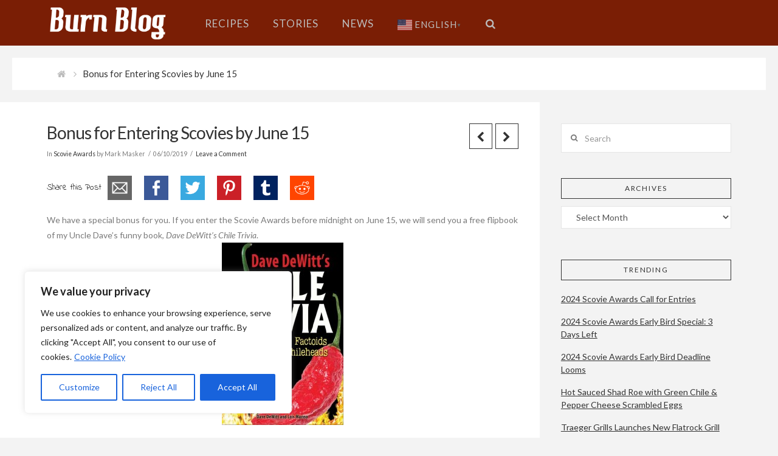

--- FILE ---
content_type: text/html; charset=utf-8
request_url: https://www.google.com/recaptcha/api2/anchor?ar=1&k=6Ldj7wkTAAAAAKYFZDRsUGT9_o9ec6v78Ab3Kjhz&co=aHR0cHM6Ly93d3cuYnVybi1ibG9nLmNvbTo0NDM.&hl=en&v=PoyoqOPhxBO7pBk68S4YbpHZ&theme=standard&size=normal&anchor-ms=20000&execute-ms=30000&cb=yxpj1d7lqbej
body_size: 49143
content:
<!DOCTYPE HTML><html dir="ltr" lang="en"><head><meta http-equiv="Content-Type" content="text/html; charset=UTF-8">
<meta http-equiv="X-UA-Compatible" content="IE=edge">
<title>reCAPTCHA</title>
<style type="text/css">
/* cyrillic-ext */
@font-face {
  font-family: 'Roboto';
  font-style: normal;
  font-weight: 400;
  font-stretch: 100%;
  src: url(//fonts.gstatic.com/s/roboto/v48/KFO7CnqEu92Fr1ME7kSn66aGLdTylUAMa3GUBHMdazTgWw.woff2) format('woff2');
  unicode-range: U+0460-052F, U+1C80-1C8A, U+20B4, U+2DE0-2DFF, U+A640-A69F, U+FE2E-FE2F;
}
/* cyrillic */
@font-face {
  font-family: 'Roboto';
  font-style: normal;
  font-weight: 400;
  font-stretch: 100%;
  src: url(//fonts.gstatic.com/s/roboto/v48/KFO7CnqEu92Fr1ME7kSn66aGLdTylUAMa3iUBHMdazTgWw.woff2) format('woff2');
  unicode-range: U+0301, U+0400-045F, U+0490-0491, U+04B0-04B1, U+2116;
}
/* greek-ext */
@font-face {
  font-family: 'Roboto';
  font-style: normal;
  font-weight: 400;
  font-stretch: 100%;
  src: url(//fonts.gstatic.com/s/roboto/v48/KFO7CnqEu92Fr1ME7kSn66aGLdTylUAMa3CUBHMdazTgWw.woff2) format('woff2');
  unicode-range: U+1F00-1FFF;
}
/* greek */
@font-face {
  font-family: 'Roboto';
  font-style: normal;
  font-weight: 400;
  font-stretch: 100%;
  src: url(//fonts.gstatic.com/s/roboto/v48/KFO7CnqEu92Fr1ME7kSn66aGLdTylUAMa3-UBHMdazTgWw.woff2) format('woff2');
  unicode-range: U+0370-0377, U+037A-037F, U+0384-038A, U+038C, U+038E-03A1, U+03A3-03FF;
}
/* math */
@font-face {
  font-family: 'Roboto';
  font-style: normal;
  font-weight: 400;
  font-stretch: 100%;
  src: url(//fonts.gstatic.com/s/roboto/v48/KFO7CnqEu92Fr1ME7kSn66aGLdTylUAMawCUBHMdazTgWw.woff2) format('woff2');
  unicode-range: U+0302-0303, U+0305, U+0307-0308, U+0310, U+0312, U+0315, U+031A, U+0326-0327, U+032C, U+032F-0330, U+0332-0333, U+0338, U+033A, U+0346, U+034D, U+0391-03A1, U+03A3-03A9, U+03B1-03C9, U+03D1, U+03D5-03D6, U+03F0-03F1, U+03F4-03F5, U+2016-2017, U+2034-2038, U+203C, U+2040, U+2043, U+2047, U+2050, U+2057, U+205F, U+2070-2071, U+2074-208E, U+2090-209C, U+20D0-20DC, U+20E1, U+20E5-20EF, U+2100-2112, U+2114-2115, U+2117-2121, U+2123-214F, U+2190, U+2192, U+2194-21AE, U+21B0-21E5, U+21F1-21F2, U+21F4-2211, U+2213-2214, U+2216-22FF, U+2308-230B, U+2310, U+2319, U+231C-2321, U+2336-237A, U+237C, U+2395, U+239B-23B7, U+23D0, U+23DC-23E1, U+2474-2475, U+25AF, U+25B3, U+25B7, U+25BD, U+25C1, U+25CA, U+25CC, U+25FB, U+266D-266F, U+27C0-27FF, U+2900-2AFF, U+2B0E-2B11, U+2B30-2B4C, U+2BFE, U+3030, U+FF5B, U+FF5D, U+1D400-1D7FF, U+1EE00-1EEFF;
}
/* symbols */
@font-face {
  font-family: 'Roboto';
  font-style: normal;
  font-weight: 400;
  font-stretch: 100%;
  src: url(//fonts.gstatic.com/s/roboto/v48/KFO7CnqEu92Fr1ME7kSn66aGLdTylUAMaxKUBHMdazTgWw.woff2) format('woff2');
  unicode-range: U+0001-000C, U+000E-001F, U+007F-009F, U+20DD-20E0, U+20E2-20E4, U+2150-218F, U+2190, U+2192, U+2194-2199, U+21AF, U+21E6-21F0, U+21F3, U+2218-2219, U+2299, U+22C4-22C6, U+2300-243F, U+2440-244A, U+2460-24FF, U+25A0-27BF, U+2800-28FF, U+2921-2922, U+2981, U+29BF, U+29EB, U+2B00-2BFF, U+4DC0-4DFF, U+FFF9-FFFB, U+10140-1018E, U+10190-1019C, U+101A0, U+101D0-101FD, U+102E0-102FB, U+10E60-10E7E, U+1D2C0-1D2D3, U+1D2E0-1D37F, U+1F000-1F0FF, U+1F100-1F1AD, U+1F1E6-1F1FF, U+1F30D-1F30F, U+1F315, U+1F31C, U+1F31E, U+1F320-1F32C, U+1F336, U+1F378, U+1F37D, U+1F382, U+1F393-1F39F, U+1F3A7-1F3A8, U+1F3AC-1F3AF, U+1F3C2, U+1F3C4-1F3C6, U+1F3CA-1F3CE, U+1F3D4-1F3E0, U+1F3ED, U+1F3F1-1F3F3, U+1F3F5-1F3F7, U+1F408, U+1F415, U+1F41F, U+1F426, U+1F43F, U+1F441-1F442, U+1F444, U+1F446-1F449, U+1F44C-1F44E, U+1F453, U+1F46A, U+1F47D, U+1F4A3, U+1F4B0, U+1F4B3, U+1F4B9, U+1F4BB, U+1F4BF, U+1F4C8-1F4CB, U+1F4D6, U+1F4DA, U+1F4DF, U+1F4E3-1F4E6, U+1F4EA-1F4ED, U+1F4F7, U+1F4F9-1F4FB, U+1F4FD-1F4FE, U+1F503, U+1F507-1F50B, U+1F50D, U+1F512-1F513, U+1F53E-1F54A, U+1F54F-1F5FA, U+1F610, U+1F650-1F67F, U+1F687, U+1F68D, U+1F691, U+1F694, U+1F698, U+1F6AD, U+1F6B2, U+1F6B9-1F6BA, U+1F6BC, U+1F6C6-1F6CF, U+1F6D3-1F6D7, U+1F6E0-1F6EA, U+1F6F0-1F6F3, U+1F6F7-1F6FC, U+1F700-1F7FF, U+1F800-1F80B, U+1F810-1F847, U+1F850-1F859, U+1F860-1F887, U+1F890-1F8AD, U+1F8B0-1F8BB, U+1F8C0-1F8C1, U+1F900-1F90B, U+1F93B, U+1F946, U+1F984, U+1F996, U+1F9E9, U+1FA00-1FA6F, U+1FA70-1FA7C, U+1FA80-1FA89, U+1FA8F-1FAC6, U+1FACE-1FADC, U+1FADF-1FAE9, U+1FAF0-1FAF8, U+1FB00-1FBFF;
}
/* vietnamese */
@font-face {
  font-family: 'Roboto';
  font-style: normal;
  font-weight: 400;
  font-stretch: 100%;
  src: url(//fonts.gstatic.com/s/roboto/v48/KFO7CnqEu92Fr1ME7kSn66aGLdTylUAMa3OUBHMdazTgWw.woff2) format('woff2');
  unicode-range: U+0102-0103, U+0110-0111, U+0128-0129, U+0168-0169, U+01A0-01A1, U+01AF-01B0, U+0300-0301, U+0303-0304, U+0308-0309, U+0323, U+0329, U+1EA0-1EF9, U+20AB;
}
/* latin-ext */
@font-face {
  font-family: 'Roboto';
  font-style: normal;
  font-weight: 400;
  font-stretch: 100%;
  src: url(//fonts.gstatic.com/s/roboto/v48/KFO7CnqEu92Fr1ME7kSn66aGLdTylUAMa3KUBHMdazTgWw.woff2) format('woff2');
  unicode-range: U+0100-02BA, U+02BD-02C5, U+02C7-02CC, U+02CE-02D7, U+02DD-02FF, U+0304, U+0308, U+0329, U+1D00-1DBF, U+1E00-1E9F, U+1EF2-1EFF, U+2020, U+20A0-20AB, U+20AD-20C0, U+2113, U+2C60-2C7F, U+A720-A7FF;
}
/* latin */
@font-face {
  font-family: 'Roboto';
  font-style: normal;
  font-weight: 400;
  font-stretch: 100%;
  src: url(//fonts.gstatic.com/s/roboto/v48/KFO7CnqEu92Fr1ME7kSn66aGLdTylUAMa3yUBHMdazQ.woff2) format('woff2');
  unicode-range: U+0000-00FF, U+0131, U+0152-0153, U+02BB-02BC, U+02C6, U+02DA, U+02DC, U+0304, U+0308, U+0329, U+2000-206F, U+20AC, U+2122, U+2191, U+2193, U+2212, U+2215, U+FEFF, U+FFFD;
}
/* cyrillic-ext */
@font-face {
  font-family: 'Roboto';
  font-style: normal;
  font-weight: 500;
  font-stretch: 100%;
  src: url(//fonts.gstatic.com/s/roboto/v48/KFO7CnqEu92Fr1ME7kSn66aGLdTylUAMa3GUBHMdazTgWw.woff2) format('woff2');
  unicode-range: U+0460-052F, U+1C80-1C8A, U+20B4, U+2DE0-2DFF, U+A640-A69F, U+FE2E-FE2F;
}
/* cyrillic */
@font-face {
  font-family: 'Roboto';
  font-style: normal;
  font-weight: 500;
  font-stretch: 100%;
  src: url(//fonts.gstatic.com/s/roboto/v48/KFO7CnqEu92Fr1ME7kSn66aGLdTylUAMa3iUBHMdazTgWw.woff2) format('woff2');
  unicode-range: U+0301, U+0400-045F, U+0490-0491, U+04B0-04B1, U+2116;
}
/* greek-ext */
@font-face {
  font-family: 'Roboto';
  font-style: normal;
  font-weight: 500;
  font-stretch: 100%;
  src: url(//fonts.gstatic.com/s/roboto/v48/KFO7CnqEu92Fr1ME7kSn66aGLdTylUAMa3CUBHMdazTgWw.woff2) format('woff2');
  unicode-range: U+1F00-1FFF;
}
/* greek */
@font-face {
  font-family: 'Roboto';
  font-style: normal;
  font-weight: 500;
  font-stretch: 100%;
  src: url(//fonts.gstatic.com/s/roboto/v48/KFO7CnqEu92Fr1ME7kSn66aGLdTylUAMa3-UBHMdazTgWw.woff2) format('woff2');
  unicode-range: U+0370-0377, U+037A-037F, U+0384-038A, U+038C, U+038E-03A1, U+03A3-03FF;
}
/* math */
@font-face {
  font-family: 'Roboto';
  font-style: normal;
  font-weight: 500;
  font-stretch: 100%;
  src: url(//fonts.gstatic.com/s/roboto/v48/KFO7CnqEu92Fr1ME7kSn66aGLdTylUAMawCUBHMdazTgWw.woff2) format('woff2');
  unicode-range: U+0302-0303, U+0305, U+0307-0308, U+0310, U+0312, U+0315, U+031A, U+0326-0327, U+032C, U+032F-0330, U+0332-0333, U+0338, U+033A, U+0346, U+034D, U+0391-03A1, U+03A3-03A9, U+03B1-03C9, U+03D1, U+03D5-03D6, U+03F0-03F1, U+03F4-03F5, U+2016-2017, U+2034-2038, U+203C, U+2040, U+2043, U+2047, U+2050, U+2057, U+205F, U+2070-2071, U+2074-208E, U+2090-209C, U+20D0-20DC, U+20E1, U+20E5-20EF, U+2100-2112, U+2114-2115, U+2117-2121, U+2123-214F, U+2190, U+2192, U+2194-21AE, U+21B0-21E5, U+21F1-21F2, U+21F4-2211, U+2213-2214, U+2216-22FF, U+2308-230B, U+2310, U+2319, U+231C-2321, U+2336-237A, U+237C, U+2395, U+239B-23B7, U+23D0, U+23DC-23E1, U+2474-2475, U+25AF, U+25B3, U+25B7, U+25BD, U+25C1, U+25CA, U+25CC, U+25FB, U+266D-266F, U+27C0-27FF, U+2900-2AFF, U+2B0E-2B11, U+2B30-2B4C, U+2BFE, U+3030, U+FF5B, U+FF5D, U+1D400-1D7FF, U+1EE00-1EEFF;
}
/* symbols */
@font-face {
  font-family: 'Roboto';
  font-style: normal;
  font-weight: 500;
  font-stretch: 100%;
  src: url(//fonts.gstatic.com/s/roboto/v48/KFO7CnqEu92Fr1ME7kSn66aGLdTylUAMaxKUBHMdazTgWw.woff2) format('woff2');
  unicode-range: U+0001-000C, U+000E-001F, U+007F-009F, U+20DD-20E0, U+20E2-20E4, U+2150-218F, U+2190, U+2192, U+2194-2199, U+21AF, U+21E6-21F0, U+21F3, U+2218-2219, U+2299, U+22C4-22C6, U+2300-243F, U+2440-244A, U+2460-24FF, U+25A0-27BF, U+2800-28FF, U+2921-2922, U+2981, U+29BF, U+29EB, U+2B00-2BFF, U+4DC0-4DFF, U+FFF9-FFFB, U+10140-1018E, U+10190-1019C, U+101A0, U+101D0-101FD, U+102E0-102FB, U+10E60-10E7E, U+1D2C0-1D2D3, U+1D2E0-1D37F, U+1F000-1F0FF, U+1F100-1F1AD, U+1F1E6-1F1FF, U+1F30D-1F30F, U+1F315, U+1F31C, U+1F31E, U+1F320-1F32C, U+1F336, U+1F378, U+1F37D, U+1F382, U+1F393-1F39F, U+1F3A7-1F3A8, U+1F3AC-1F3AF, U+1F3C2, U+1F3C4-1F3C6, U+1F3CA-1F3CE, U+1F3D4-1F3E0, U+1F3ED, U+1F3F1-1F3F3, U+1F3F5-1F3F7, U+1F408, U+1F415, U+1F41F, U+1F426, U+1F43F, U+1F441-1F442, U+1F444, U+1F446-1F449, U+1F44C-1F44E, U+1F453, U+1F46A, U+1F47D, U+1F4A3, U+1F4B0, U+1F4B3, U+1F4B9, U+1F4BB, U+1F4BF, U+1F4C8-1F4CB, U+1F4D6, U+1F4DA, U+1F4DF, U+1F4E3-1F4E6, U+1F4EA-1F4ED, U+1F4F7, U+1F4F9-1F4FB, U+1F4FD-1F4FE, U+1F503, U+1F507-1F50B, U+1F50D, U+1F512-1F513, U+1F53E-1F54A, U+1F54F-1F5FA, U+1F610, U+1F650-1F67F, U+1F687, U+1F68D, U+1F691, U+1F694, U+1F698, U+1F6AD, U+1F6B2, U+1F6B9-1F6BA, U+1F6BC, U+1F6C6-1F6CF, U+1F6D3-1F6D7, U+1F6E0-1F6EA, U+1F6F0-1F6F3, U+1F6F7-1F6FC, U+1F700-1F7FF, U+1F800-1F80B, U+1F810-1F847, U+1F850-1F859, U+1F860-1F887, U+1F890-1F8AD, U+1F8B0-1F8BB, U+1F8C0-1F8C1, U+1F900-1F90B, U+1F93B, U+1F946, U+1F984, U+1F996, U+1F9E9, U+1FA00-1FA6F, U+1FA70-1FA7C, U+1FA80-1FA89, U+1FA8F-1FAC6, U+1FACE-1FADC, U+1FADF-1FAE9, U+1FAF0-1FAF8, U+1FB00-1FBFF;
}
/* vietnamese */
@font-face {
  font-family: 'Roboto';
  font-style: normal;
  font-weight: 500;
  font-stretch: 100%;
  src: url(//fonts.gstatic.com/s/roboto/v48/KFO7CnqEu92Fr1ME7kSn66aGLdTylUAMa3OUBHMdazTgWw.woff2) format('woff2');
  unicode-range: U+0102-0103, U+0110-0111, U+0128-0129, U+0168-0169, U+01A0-01A1, U+01AF-01B0, U+0300-0301, U+0303-0304, U+0308-0309, U+0323, U+0329, U+1EA0-1EF9, U+20AB;
}
/* latin-ext */
@font-face {
  font-family: 'Roboto';
  font-style: normal;
  font-weight: 500;
  font-stretch: 100%;
  src: url(//fonts.gstatic.com/s/roboto/v48/KFO7CnqEu92Fr1ME7kSn66aGLdTylUAMa3KUBHMdazTgWw.woff2) format('woff2');
  unicode-range: U+0100-02BA, U+02BD-02C5, U+02C7-02CC, U+02CE-02D7, U+02DD-02FF, U+0304, U+0308, U+0329, U+1D00-1DBF, U+1E00-1E9F, U+1EF2-1EFF, U+2020, U+20A0-20AB, U+20AD-20C0, U+2113, U+2C60-2C7F, U+A720-A7FF;
}
/* latin */
@font-face {
  font-family: 'Roboto';
  font-style: normal;
  font-weight: 500;
  font-stretch: 100%;
  src: url(//fonts.gstatic.com/s/roboto/v48/KFO7CnqEu92Fr1ME7kSn66aGLdTylUAMa3yUBHMdazQ.woff2) format('woff2');
  unicode-range: U+0000-00FF, U+0131, U+0152-0153, U+02BB-02BC, U+02C6, U+02DA, U+02DC, U+0304, U+0308, U+0329, U+2000-206F, U+20AC, U+2122, U+2191, U+2193, U+2212, U+2215, U+FEFF, U+FFFD;
}
/* cyrillic-ext */
@font-face {
  font-family: 'Roboto';
  font-style: normal;
  font-weight: 900;
  font-stretch: 100%;
  src: url(//fonts.gstatic.com/s/roboto/v48/KFO7CnqEu92Fr1ME7kSn66aGLdTylUAMa3GUBHMdazTgWw.woff2) format('woff2');
  unicode-range: U+0460-052F, U+1C80-1C8A, U+20B4, U+2DE0-2DFF, U+A640-A69F, U+FE2E-FE2F;
}
/* cyrillic */
@font-face {
  font-family: 'Roboto';
  font-style: normal;
  font-weight: 900;
  font-stretch: 100%;
  src: url(//fonts.gstatic.com/s/roboto/v48/KFO7CnqEu92Fr1ME7kSn66aGLdTylUAMa3iUBHMdazTgWw.woff2) format('woff2');
  unicode-range: U+0301, U+0400-045F, U+0490-0491, U+04B0-04B1, U+2116;
}
/* greek-ext */
@font-face {
  font-family: 'Roboto';
  font-style: normal;
  font-weight: 900;
  font-stretch: 100%;
  src: url(//fonts.gstatic.com/s/roboto/v48/KFO7CnqEu92Fr1ME7kSn66aGLdTylUAMa3CUBHMdazTgWw.woff2) format('woff2');
  unicode-range: U+1F00-1FFF;
}
/* greek */
@font-face {
  font-family: 'Roboto';
  font-style: normal;
  font-weight: 900;
  font-stretch: 100%;
  src: url(//fonts.gstatic.com/s/roboto/v48/KFO7CnqEu92Fr1ME7kSn66aGLdTylUAMa3-UBHMdazTgWw.woff2) format('woff2');
  unicode-range: U+0370-0377, U+037A-037F, U+0384-038A, U+038C, U+038E-03A1, U+03A3-03FF;
}
/* math */
@font-face {
  font-family: 'Roboto';
  font-style: normal;
  font-weight: 900;
  font-stretch: 100%;
  src: url(//fonts.gstatic.com/s/roboto/v48/KFO7CnqEu92Fr1ME7kSn66aGLdTylUAMawCUBHMdazTgWw.woff2) format('woff2');
  unicode-range: U+0302-0303, U+0305, U+0307-0308, U+0310, U+0312, U+0315, U+031A, U+0326-0327, U+032C, U+032F-0330, U+0332-0333, U+0338, U+033A, U+0346, U+034D, U+0391-03A1, U+03A3-03A9, U+03B1-03C9, U+03D1, U+03D5-03D6, U+03F0-03F1, U+03F4-03F5, U+2016-2017, U+2034-2038, U+203C, U+2040, U+2043, U+2047, U+2050, U+2057, U+205F, U+2070-2071, U+2074-208E, U+2090-209C, U+20D0-20DC, U+20E1, U+20E5-20EF, U+2100-2112, U+2114-2115, U+2117-2121, U+2123-214F, U+2190, U+2192, U+2194-21AE, U+21B0-21E5, U+21F1-21F2, U+21F4-2211, U+2213-2214, U+2216-22FF, U+2308-230B, U+2310, U+2319, U+231C-2321, U+2336-237A, U+237C, U+2395, U+239B-23B7, U+23D0, U+23DC-23E1, U+2474-2475, U+25AF, U+25B3, U+25B7, U+25BD, U+25C1, U+25CA, U+25CC, U+25FB, U+266D-266F, U+27C0-27FF, U+2900-2AFF, U+2B0E-2B11, U+2B30-2B4C, U+2BFE, U+3030, U+FF5B, U+FF5D, U+1D400-1D7FF, U+1EE00-1EEFF;
}
/* symbols */
@font-face {
  font-family: 'Roboto';
  font-style: normal;
  font-weight: 900;
  font-stretch: 100%;
  src: url(//fonts.gstatic.com/s/roboto/v48/KFO7CnqEu92Fr1ME7kSn66aGLdTylUAMaxKUBHMdazTgWw.woff2) format('woff2');
  unicode-range: U+0001-000C, U+000E-001F, U+007F-009F, U+20DD-20E0, U+20E2-20E4, U+2150-218F, U+2190, U+2192, U+2194-2199, U+21AF, U+21E6-21F0, U+21F3, U+2218-2219, U+2299, U+22C4-22C6, U+2300-243F, U+2440-244A, U+2460-24FF, U+25A0-27BF, U+2800-28FF, U+2921-2922, U+2981, U+29BF, U+29EB, U+2B00-2BFF, U+4DC0-4DFF, U+FFF9-FFFB, U+10140-1018E, U+10190-1019C, U+101A0, U+101D0-101FD, U+102E0-102FB, U+10E60-10E7E, U+1D2C0-1D2D3, U+1D2E0-1D37F, U+1F000-1F0FF, U+1F100-1F1AD, U+1F1E6-1F1FF, U+1F30D-1F30F, U+1F315, U+1F31C, U+1F31E, U+1F320-1F32C, U+1F336, U+1F378, U+1F37D, U+1F382, U+1F393-1F39F, U+1F3A7-1F3A8, U+1F3AC-1F3AF, U+1F3C2, U+1F3C4-1F3C6, U+1F3CA-1F3CE, U+1F3D4-1F3E0, U+1F3ED, U+1F3F1-1F3F3, U+1F3F5-1F3F7, U+1F408, U+1F415, U+1F41F, U+1F426, U+1F43F, U+1F441-1F442, U+1F444, U+1F446-1F449, U+1F44C-1F44E, U+1F453, U+1F46A, U+1F47D, U+1F4A3, U+1F4B0, U+1F4B3, U+1F4B9, U+1F4BB, U+1F4BF, U+1F4C8-1F4CB, U+1F4D6, U+1F4DA, U+1F4DF, U+1F4E3-1F4E6, U+1F4EA-1F4ED, U+1F4F7, U+1F4F9-1F4FB, U+1F4FD-1F4FE, U+1F503, U+1F507-1F50B, U+1F50D, U+1F512-1F513, U+1F53E-1F54A, U+1F54F-1F5FA, U+1F610, U+1F650-1F67F, U+1F687, U+1F68D, U+1F691, U+1F694, U+1F698, U+1F6AD, U+1F6B2, U+1F6B9-1F6BA, U+1F6BC, U+1F6C6-1F6CF, U+1F6D3-1F6D7, U+1F6E0-1F6EA, U+1F6F0-1F6F3, U+1F6F7-1F6FC, U+1F700-1F7FF, U+1F800-1F80B, U+1F810-1F847, U+1F850-1F859, U+1F860-1F887, U+1F890-1F8AD, U+1F8B0-1F8BB, U+1F8C0-1F8C1, U+1F900-1F90B, U+1F93B, U+1F946, U+1F984, U+1F996, U+1F9E9, U+1FA00-1FA6F, U+1FA70-1FA7C, U+1FA80-1FA89, U+1FA8F-1FAC6, U+1FACE-1FADC, U+1FADF-1FAE9, U+1FAF0-1FAF8, U+1FB00-1FBFF;
}
/* vietnamese */
@font-face {
  font-family: 'Roboto';
  font-style: normal;
  font-weight: 900;
  font-stretch: 100%;
  src: url(//fonts.gstatic.com/s/roboto/v48/KFO7CnqEu92Fr1ME7kSn66aGLdTylUAMa3OUBHMdazTgWw.woff2) format('woff2');
  unicode-range: U+0102-0103, U+0110-0111, U+0128-0129, U+0168-0169, U+01A0-01A1, U+01AF-01B0, U+0300-0301, U+0303-0304, U+0308-0309, U+0323, U+0329, U+1EA0-1EF9, U+20AB;
}
/* latin-ext */
@font-face {
  font-family: 'Roboto';
  font-style: normal;
  font-weight: 900;
  font-stretch: 100%;
  src: url(//fonts.gstatic.com/s/roboto/v48/KFO7CnqEu92Fr1ME7kSn66aGLdTylUAMa3KUBHMdazTgWw.woff2) format('woff2');
  unicode-range: U+0100-02BA, U+02BD-02C5, U+02C7-02CC, U+02CE-02D7, U+02DD-02FF, U+0304, U+0308, U+0329, U+1D00-1DBF, U+1E00-1E9F, U+1EF2-1EFF, U+2020, U+20A0-20AB, U+20AD-20C0, U+2113, U+2C60-2C7F, U+A720-A7FF;
}
/* latin */
@font-face {
  font-family: 'Roboto';
  font-style: normal;
  font-weight: 900;
  font-stretch: 100%;
  src: url(//fonts.gstatic.com/s/roboto/v48/KFO7CnqEu92Fr1ME7kSn66aGLdTylUAMa3yUBHMdazQ.woff2) format('woff2');
  unicode-range: U+0000-00FF, U+0131, U+0152-0153, U+02BB-02BC, U+02C6, U+02DA, U+02DC, U+0304, U+0308, U+0329, U+2000-206F, U+20AC, U+2122, U+2191, U+2193, U+2212, U+2215, U+FEFF, U+FFFD;
}

</style>
<link rel="stylesheet" type="text/css" href="https://www.gstatic.com/recaptcha/releases/PoyoqOPhxBO7pBk68S4YbpHZ/styles__ltr.css">
<script nonce="UNhbxowKLo9Ht7HM8VL_og" type="text/javascript">window['__recaptcha_api'] = 'https://www.google.com/recaptcha/api2/';</script>
<script type="text/javascript" src="https://www.gstatic.com/recaptcha/releases/PoyoqOPhxBO7pBk68S4YbpHZ/recaptcha__en.js" nonce="UNhbxowKLo9Ht7HM8VL_og">
      
    </script></head>
<body><div id="rc-anchor-alert" class="rc-anchor-alert"></div>
<input type="hidden" id="recaptcha-token" value="[base64]">
<script type="text/javascript" nonce="UNhbxowKLo9Ht7HM8VL_og">
      recaptcha.anchor.Main.init("[\x22ainput\x22,[\x22bgdata\x22,\x22\x22,\[base64]/[base64]/[base64]/[base64]/cjw8ejpyPj4+eil9Y2F0Y2gobCl7dGhyb3cgbDt9fSxIPWZ1bmN0aW9uKHcsdCx6KXtpZih3PT0xOTR8fHc9PTIwOCl0LnZbd10/dC52W3ddLmNvbmNhdCh6KTp0LnZbd109b2Yoeix0KTtlbHNle2lmKHQuYkImJnchPTMxNylyZXR1cm47dz09NjZ8fHc9PTEyMnx8dz09NDcwfHx3PT00NHx8dz09NDE2fHx3PT0zOTd8fHc9PTQyMXx8dz09Njh8fHc9PTcwfHx3PT0xODQ/[base64]/[base64]/[base64]/bmV3IGRbVl0oSlswXSk6cD09Mj9uZXcgZFtWXShKWzBdLEpbMV0pOnA9PTM/bmV3IGRbVl0oSlswXSxKWzFdLEpbMl0pOnA9PTQ/[base64]/[base64]/[base64]/[base64]\x22,\[base64]\\u003d\\u003d\x22,\x22w5DDgCoFRkAtwo/DoMOqA8OKNUVADMOPwobDgsKEw7dSw4zDp8K2AzPDkH14YyMEUMOQw6Z7woLDvlTDocKYF8ORW8O5WFh1wpZZeR5oQHFkwqc1w7LDssKwO8KKwrjDtF/ChsOTAMOOw5t9w58dw4AUWFx+QRXDoDlJRsK0wr9YeCzDhMOJbF9Iw4p/UcOGKMOqdyMfw4chIsO6w4jChsKSThHCk8OPM2Ijw4EgXT1QV8KawrLCtnFHLMOcw47CiMKFwqvDiTHClcOrw7zDoMONc8OkwpvDrsOJPsKAwqvDocOGw7QCScOkwogJw4rCqTJYwr4lw78MwoABbBXCvTV/w68eS8OBdsOPWcKLw7ZqLMK4QMKlw7vCncOZS8KOw6vCqR49WjnCpkjDhQbCgMKQwo9KwrcMwp8/HcKMwrxSw5ZCOVLChcOYwr3Cu8Ouwr3Dv8ObwqXDjGrCn8Klw694w7I6w7vDllLCow3CtDgAVcOSw5Rnw4zDvgjDrVPCpSMlJ1LDjkrDk2oXw50IS17CuMO/w5vDrMOxwrRHHMOuF8O6P8OTfcKtwpU2w6cZEcObw7cvwp/Dvk0SPsONf8O2B8KlLh3CsMK8CB/Cq8KnwqLCv0TCqk4EQ8OgwqrCizwSVyhvwqjCl8OSwp4ow4Mmwq3CkDYmw4/Dg8OWwrgSFEbDmMKwLXJJDXDDlcKPw5Ucw6BNCcKEa2bCnEILZ8K7w7LDs0llMHAww7bCmhx4wpUiworCpXbDlGhPJ8KObVjCnMKlwpcLfi/[base64]/[base64]/DgGZCb8OzwrBMHBbDk2Rnw57DvMOVwpkNwopUwqDDtcOUwr5EN3HCqBJrwrp0w5DCicOVaMK5w5/DssKoBy9Lw5woEMKgHhrDhmppf2PCtcK7WnPDi8Khw7LDgjFAwrLCmsORwqYWw6jCisOJw5fChcKTKsK6TEpYRMOUwrQVS0LChMO9wpnCgn3DuMOaw4PDssOQY2ZpSC/CjTvCnsKuMwTDoBXDoTDDmsO3w6lSwqJ6w4/Cg8K0wpfCq8KLUGTDmsKqw5V1LAwHwrUiZcO/[base64]/wo/[base64]/w4Qva8OOBxnCkcOLACjCqsKiwovDtmTCvsOUNE1FNsOsw7bDpC5OwpzDsMOudMK6w69mOMK8blLCosKowpjCmCnCh0cqwp8QPWBTwo3DuxRqw5tCw6fCj8KJw5LDnMOyOUk+wqJPwrByCMKJXmPCvw/CsCFIw5nCrMKiL8KMWlhgwoFpwo/CjjsZTB8qGgZ4wrLCusKkJsO+wq/ClcKvDgsLPBl/[base64]/wrrDhG9lU8Omw5jDvMOXwpJVw4rCr3dyKsOLT8KXwqpiw6LDnMO2woTChcKUw4vCmcKSMUnCugxcYcKxJnxRR8OrEMKGwo3DlcOrQCnCuFzDjCrCoD9xwr1Xw6EVC8OYwpbDhkQxEndIw6MEEg9Awo7Chm91w5ICw4NRwpp/[base64]/[base64]/CrT9IwrnDlcOKUQs+JsKoJ3nCgz7ChMKTXsOEF2rDkzLCtMOIZsOuw71nw5zDvcKqJm/DrMKtemUywpBUQhDDi3rDog/DpmfCuU97w496woxxwpduwrESw6TDiMKrS8KiCcOVwqXCn8K/w5d3IMKbTQTCk8KxwonCr8KNwoRPMDfDhAXCh8OpD34jw4nDrMOVCjPCjw/DoShYwpfClsO0TUtIaUduwp0/w4LDtyMcw5UFRcOQwrNlwowVw6TDqhRmwrdIwpXDqHFqJ8KlKcO/HDjDr2RFesOnwqZlwrzCqy4Bw4Few6UvfsKbwpJow5LCrcOYwrs0GhfCixPCisOgcU3CssOiQn7CkMKaw6Q/VEYYFwplw54LRMKqHFZdDCgvOcOddMKMw6cZZ3nDgXVFw6IPwo5Vwq3DkTLCt8KgBwNhC8K7CWtMOErDtFJsKMKhw6AtY8OvSErCiil3LxfCkcO0w4zDh8OMw5/[base64]/[base64]/Dq2zDglhswpHClcKSwoLDuRXDocK9ACPDisKcwqTCrMKoYQvCkHrDh1kGwrnDp8KZOsKHccKuw616wrjDpsODwq9Rw7/Ch8OFw5TClSHDtUt5EcO5wosye2vCpMKLw6HCv8OGwpTCo0bCqcOfw7jCvCTDpsK4w6fCmMK8w6lpLj9PDcOnwqwEwpghJsK1IDkwBMO0DTbCh8KSMMKPw4vCl3/CpwIlcG1iw6HDui0BY3jCgcKKHS/DmMOiw61UMC7Cvz3DuMKlw40+w7/[base64]/RGrDkBrDvcOONWPDrMK5Kgt4DsK5GgR/[base64]/Cul0iACUTPcO8Fi0ANsO4LsKmayzCmBXDjcKBBgtQwqIWw6x5wpbDgsOPEFg9R8Kqw4XCvizDtRnCqMOQwq/Ci2gIdAoswpdCwqTCh3zDq0bCtipKwqPCq1bDrAjCjBXDg8ONw7Yhw4d0CXHChsKLwogdw44LCsK2w7/Dq8Orw6vCiSRDwojCksK7IMOEwpTDjsOaw6pJw6bCmcK3w74bwqXCs8O/w7p8w5jChEw4woLCr8Kiw5RRw7cNw5cmI8OqdRbDoHvDk8KpwoozwpLDr8OPemjClsKbwr3CsmNnP8KEw7t/wpjCqsK9e8KTMifDnwbDpgfDnUMfFcKWVSjCnMKzwq10wp8ESMK9wqzCuxvDmcONBUPCuSYyJMK5LMKAGWPCgQbCvX3DiHpxfcKMw6PCtzxOIWVTUjtWeG9Ow6RsBUjDv1XDqMK7w5HCvGFaR1/DoAUACG/CicODw4o/bsKxWGlLwq1ULX1/wpXCicOcw77CgV4CwqgtATYIwr8lw4fCnmENwoMWAsO4wprDoMOCw7hnw7hJNMOdwpnDucK+CMOawoHDok/[base64]/[base64]/[base64]/dsKzw5cIA8KyIzVow5Iye8OxHDgWw7wzw4BywoVnQQQADBbDr8O+XCLCr04Jw43DjcOOw6nDm0zCr1TDmMK/wp4/[base64]/CgcOXN8OAwobCo8Kjw5HDvh7CqsKwPCTDlE3Dm0vDg2MsI8KgwpXCuxXCoHgeWA/DiRQ7w6fDisOXB3YTw5Fxwr8AwrbCpcO9w6obwqAOwo/DicOhDcOTRcOqO8Orw6fCuMKXwrwwR8OSRGBVw6XCi8KaOktyWnI6UWJZw5bCshcWJg0jTkLChiDDilPCtWgywpXDoDssw5fCjz/DgsOhw4AfUSECAcK6BULDpMOiwpACORTCgl5zw4nDpMKIBsO4PxzCgC83w4Mewq4CP8O5A8O6w5vCl8KPwrF/AGRwbEfDgDTDpibCr8OOw4o9UMKNwq3DnVYzNVXDvmDDtsOFw7fDuBVEw5vDh8OQY8O7Nmt8wrXCjWADwpNnT8OOwo/CsUnCocK0woV7Q8Ovw7XCnSzDvwDDvsKoNxJvwqwpFmIbTsOBwpx3LhrCusKRwoI8wpDChMK0Fh9ewrBbwr/CpMKLXhIHb8KvHxI4wohJw63DuHU4Q8KRw6QGfjN1XSofOE5Pw6Ajc8KCE8OWT3LCq8OGWi/DtlDCusOXfMKUESAudsK9wqoaf8OKdxvDosOYPMKnw4ZtwrN3Il/[base64]/Ck8O/L8KxCcOsHcOYWMOtIj54SC0Bb1PClcK/w5vDqFEJwptawrrCpcOEVMKiwqHClQcnwrxGfXXDpRnDpgFow6osNmPDjzAYw65BwqJ4WsKgXl0Lw6kteMKrFVh3wqtyw6/CkREMw650wqEyw4/Dg25aVR03PcKUb8OTF8O1fDYVRcOBwoTCj8ORw6A7PcKGNsK/w47DksORccKDwovDkn5zCsKWTHIHXcKywqhFZ3PDj8KhwqFTEGRkwod1RcOgwqB5fMKpwofDtXAtYEIfw40hw4w/OGc8fsOzI8KsID/CmMO9w4vCoBt3IsKJC0Qywq3CnMKRPcKvY8OawpRwwrHCvAQfwrQZT1TDu2cPw441O0bCsMOnTjhxO3rDl8KxERDDmWbCvgZARlFYw6XDhj7DsHxJw7DDujk0wqlGwpsXHsOiw7JpAwjDjcOaw6J0BQVuK8O/w4/CqTkpE2bDp1TCr8KdwrhXw4/CuBfDscOCSMO6wp/CncO7wqNsw4dbw6bDgcOHwqNTwppkwrPCiMOJM8O+a8KDdls1A8Omw5HCkMKUEMOtw4zDl3/CtsKRFznDssOCJQd6woNRdMOdbsOxDcKJPsKRw7rCqjkHwqVPw54/wpM5w4vCucKEwrfDuGTDkiHDiGFefMOOUcOYwos8w5fDhhLCpMORUcONw7UPSmpmw6gXwohhRsKuw4YvBC1sw4vCqF4ObsOdWVPCpD97wrYjKinDh8KOX8Ojw5PCpkIZw7/CkMKUUSzDjUFew6AFB8KfR8KFcghoDcKNw57DpMOwDilNWjo0wqHCgS3ChWLDvMOjUi4BL8K1BMOqwr5aMcOmw4PCuyzDsCHCgjfDg2BWwpp2QnV2w7jDtcKTQiTDjcOWw6/Ch0J7wr0Mw6nDqlLCgcKgVMOCwrXDo8Ocw7bCqVfDp8OvwodDEX7Dq8KhwqzCizQOw5IUAjfDuzdMV8OOw5XDl15Sw7t/HlHDvcKldGxhT18Iw4rDpcOtcGjDmAV4wp4bw73CrMOjQsK1C8KHw716w4NLEcKXwojCr8K4Yw7ClV/[base64]/DqsOlw4/CsFLDp3xHw49uw4QNJknDoMO3w43DnMO8DcObHS/DjsOJViNww7gRRTnDuw/[base64]/DkCFcw79Cw7rDlSB8wofCtMKnwqLDrygOSsOjw4InSlsLw619w616DsKrS8OVw7jDngcHQMK9LUrDlAIzw4NUQHvCmcKIw5clwo/[base64]/CgQjDq8OQI8OQNlwgw6rDtcOxXsOwwrEbCMK3e0bCjcOGw7rCq2nCpDZBwrzClsOQw7V7QHBrFcK6MBDCjDPCsXc6wpnDqsOHw5fDtwbDliJ5CgZVYMKowq9nOMOvw6V5wrYML8Knwr/ClMO0w7Ifw5bCmSJlCg3CtcOKw6lzdsKvw5XDtMKNw5bCmDQ9wqJOQQ0LU2kBw4xRw4pZw5wIZcKYK8Ojwr/Dk15tfcKWw4bDm8OhCAVUw4DCinHDrFbDqBjCh8KVPyZHPsOeZsOGw6pkw77CqFjCi8Oew7TCvsONw71XfXZmQMOTVAnCiMO6Iwh8w6Nfwo3DhMOZwrvCm8OGwpvCpxtQw4PCmcOkwrVywr/DqgZXwqHDgMKKw45ewrMrCMOTN8OMw6nDhGJSRAhXw4vDgcO/wrvCuknDtnXDuTHDslHCnw/[base64]/[base64]/w6QSMcOMCzLDqMKWbsKlw7vDvsKse2kWTMKRwrLDn2FYw5PCh2fCocOSPMOBUCPCmTnDpx3Ds8OpCiHCtSsxwp9uXE5/[base64]/wop/w5pvwoNjw6oWw7NwFcKvTMKcwqbDg8O3KsO2MS/Dg1QFcsOVw7LDlcKkw60xe8O+McOqwpDDisO7K2d3wrrCtkfDvsOCf8Oww5DDuknClAtaOsOrSDpCJcOfw75Uw58/wozCscObKylgwrfCoynDpsK2bzlmwqTDqg3CksKZwpbDrEfDlz5nUW3DmHpvLsK1wq/DkBvCrcK8QyDCsC5lHWZmDMK+bGvClsORwrBOw5sVwqJBWcKvwrvDosKzwq/Cr0HCl14gI8K0PMOhOFfCsMO4ZQ0SbMONfWJsFzPDlMO9wojDqzPDssKuw7Esw7QIwrsGwqY0VBLCosO7J8KGO8O+HcKGbMKMwpEGw7R3Xz1ST2k8w7jDjBrCkmdcwrrDscOLbCI3ZQnDu8KlQyB+PcKfFTzCpMKtOFkUwpJQw67Ch8OmQhDDmR/Dh8KZw67CqMOnOUfCgVXCsnrChMOdR2/DthsiPDzCgDUMw6XDjcOHe0LDjhInw7XCj8Krw7fCq8KZO15oRFQeD8K/w6BOIcOMQm9dw6UNw7zCpwrCj8O8w5sMa0hnwr4kw69ow6/DkzXCnMO0w7xiwqQhw6XDsl1fI1rDgCjCoVlCOBM9WsKJwrhBYsO/wpTCqsKDPcOWwqXChcO0NA1NLHTClsKow5ROOzrDhxg6Mj5bA8OqCX/DkMKsw5ZDHwdVMAfDhsKCU8K2R8KDw4PDi8OQPRfDgyrDkEYcw7HDp8KBTUHCvwA+S1zCjTYDw6ELO8OHPmLDkSnDv8KVTEE5D3/Ciw0Tw5oTSgAewo9aw64dS0fDi8ODwp/CrzI8MsKBFcKBaMOWCEgUF8OwbcKkwpp/[base64]/UgtsZ8KYwovDssOPfsO9ecOPN8KpQR0hRFw/w6HCosOoNmJlw5HDvUbDvMOrw57DtVjCn0IEw5l6wo45D8KBwpDDmyc1w5HCg2/[base64]/eCwEIDjCo8OjL8OywoxhK8K/wpTCuWrCj8K5CcKeGD/DqlQdwrfCkHzCsTwMMsOMwoHDqnTDpMO6J8OZR1A7AsOKw4g4WXHCnx7DsnJVAMKdG8O4wprCvQDCrMKYXCbDrCjCm1o7d8KYwpzChQjCmkjCkVTDjX/DvkvCnSFGLRHCgMKhJcOXwo3Ci8OjSwMGwqjDj8KbwqUxTzUuMsKNw4NIAsOXw45Gw57Ch8KmGUclwrrCgScYw6DDmldPw4knwqpFZ1HDt8KSw6PCq8KkDjfCpF7DosOPFcOrwqhdd1fDjl/[base64]/CtcKNwr4Aw7Nxw7VaGsOfFcKkw4PCk8OMw6MYAVbDrMOow77Cp3/[base64]/YMKwUhDDpcOwwodVZVY3w488w4dfXsO/[base64]/w7Ysw4kHwokzw7MXwokLw6XDoEzCnlt9PMOoHUQ+I8OndsO4SzDDkjsPEX1AZQUwEMKrwrVyw40qwpLDmMK7D8KVP8OUw6bCmMOHf1LDuMOcw6PDtDh5wqUzw4TDqMK1IsKSU8O4LVg5wphmCcK+TFQawrPDvw/DtV18wrNFLyLDtsK+Ji9PBRvDgcOqwocjdcKqwonCn8Ozw6zDrxsJfkjClcKuwpLDmF0HwqPDmsO0wrwPwoXDssKlwoLDscOvTWsww6HCk1/CqAkkwrbChsKbw5Y2LcKaw5J3LcKdwqURMcKLw6DCsMKtdcOKAMKvw47CmEvDosKcw68qZ8OOFMK+fMOMw4TDvcOTDsOqQCrDpyYMw71awq3CucOjZsOuNMO/ZcOPVVFbBlbCmEXCg8KhPSBLw6Yuw4PClmBfKEjCkkV1XsOrfsO+w7HDjsOewpDCtijDlWjDsn9bw4XCjgfCpMOpwqXDsl/DscKnwrNdw6BXw40aw7JwFSTCsRXDlVs7w5XCmTMBHsOewpVjwqM8JcOew7vCncOGOMKAwoDDuBDCj2DCnSrDq8KYKiI5wqxyRnclwrDDpSgpKB/CkcKnPsKTHwvDssKHUsO3FsOlEADDk2bCucO5TAgNO8O6fcOCw6nDsG/Co3AkwrTDlsO3YsOiw5nCp0bCisOUw63DtMODOMOgw7fCokdbw6FyNsO8w6LDr0JGUFjDhwN8w5HCgcKXfMOow7HDjsKTF8Kxw59/[base64]/CsGXDsn7DuhbCvmXDj8KUQRItw7DDqg98w5DCkMOaJjfDgMOFUMKWwoh1YsKIw7dHHB/[base64]/PMOAwrjCr3F0w4kmUT3DuErCt8KQwrDDkGMzAjfDpMOnwoAkwpXCi8OXw63CuHLCswoWI0YkXsOtwqRsVsOKw53CiMKjScKhCMO7wqctwofDvH3CqMKnRis/A1fDscKtDcOdw7DDvcKKNQLCnDPDhG5qw4TCicO0w5MpwrzDiX/[base64]/CQHCqcOWw5/Cm8OPGyd+w5TDocKBwpjDoSPDnkjDkW3CmcOvw4ZAw64Qw7zDuDDCoioDwpcHbCnDsMKXYB/[base64]/[base64]/DtQpOwo/CmhTDnnZew4XCpMODVCPCiMOCWMKMw4BiR8OTwqhIw6lnwoXCmsO7wowveizDs8OFFldBwpLDtCs0OMOrPjTDnQsXJkzCvsKpbkLCp8Otw6t9wovCnMKkBMOiQCPDssOSCHJ0JHs8R8KOHnMLw55YKsOXw5jCq2hlCUrCiB/CmDgjecKOwpt8VUk/bzrCl8KVw4sKbsKKQ8OgeThtw4lKwp3DgjTChsK0w5HDmsK/w7XDvzg5wpbCiVcowqHCtcKsXsKsw7jCvsK4WBTCsMKFEcKNd8Kww5pEesOncELCtsKfDD3DncKgwqzDmcOFa8Kew73DoWXCt8Ore8Kiwr0uIyPDusOAL8O7wpV7wo9CwrE3FcKuVm5wwrYqw6gEGMK7w4DDlE0DcsO2GiNJwp/Dn8OPwpkFw74Iw6IuwqvDhsKgVsKjQ8OWwoZNworCrVLCnMOZNUZ9ScOgF8KOaV9JXVrCjMOYecO/[base64]/w7ZJwrI0w61yw5HDicOcw4pxJcKoRlnCnCXCiD7Dp8KdwobCvynCv8K0VQN+YQfCgBvDkMO/DcKzHGbCncOiWEIvAMO4TXTCksKnLsO7w6NvW0IswqbCs8KBwr7CoQ0OwqbCtcK3JcK7eMOXARTCoDJIXCDCnDHCrQfDgRwXwrJtE8Omw7dhIsOqRcK3H8OwwpJwAz7DkcKWw6QLNMOTwqxGwpbCoDhbw53DuXNhImR/C1/ClsKDw6MgwqHDksOWw68hwpnDrVUdw5YOS8O+O8O+c8KhwrHCsMKZBjTCtUIxwr4qwqQKwroww517H8Odw4rCrhwWC8KpLWTDq8KSCH7DuWNEPUrDlg/Dk1nDvMK0w59jw650YQvCsBlOwrzCnMKywrppIsKeeQ3DtBfDhcOnw508LsOIw4RSRMOow6zCnsOyw6fDssKZw5tTwo4GYsOTwo8pwp7ClnxgJcOSw7LCvyB/wqvCocO8FhVuw6F4wqLCncK3wpQ3D8KmwrEQworCsMOQTsK8IcO0w5w9HgfCgsOUw58+ASzDgXLCjTQTw4rCp348wonCrcOAO8KYPhgcwoTDgcKQIU/CvsKRAH7DkWHCsy7CrAlxWcO3NcKTW8OXw6d6w7INwpLDvMKIwrPCkQXCksOLwrwLworDnXnDvw9JKSV/AxTCl8OewqBGVsKiwoBpwotUwpsvSMOkw5zDg8KzMxdfHMKTwqcAw6vCnS0YMcOqG27CkMOhEMKGbsOCwpBtw7BQesOxZcK+V8Opw47Di8Kiw6PCscK3AmjChMKzwpMaw6HDp29xwoMrwrvDgxctwpPCh0AkwonDo8KAagIkM8Oyw7FyGg7DiFfCgsKvwocRwq/DoUfDqsKZw78ZWQpUwqknw4fDmMKHA8KEwrDCrsKWw60+wpzCrMOywrMIA8O7wrtPw6fDkhwTVx5Fw7PDtHl+w7jChsK4MsOqwopvIsOvX8Ocwr8OwrrDgcOCwqLCkR/DlxzDtgjDmhPCucO8Um/DvcOhwoZNeX/DrgnCr17ClTnDrQslwp7CmMKwfgMuwo85wonDicOIw4giAcKdDMK0w5wgw5xhQMKZw7/[base64]/IsOnwpHDkcOFw5zDqncSW8OOA8KVwq0/P00Tw5ocwrrDkcKRwrwAC3nCgwbDr8KIw6Zdwo9xwqjChCFQBsOTYjRtw5zDl2XDo8O/w41twrjCosOqKUJcf8ORwq/[base64]/Cm8OXQ20mA3PCjjfDhsOgwrbCo8KsdCzCq3HCmcOLRcO7w4HCsR9Ow5c2OcKKaQ5yf8Orw40Nwq7Dp013RMKtBj54w4vCocKiwqjDucKEwrjCpMKiw50nFsKgwq8twrjCh8OTFlw/w5TDr8K1wp7CiMKkbsKIw60XCFBfw4UUwqIKIGJ1w7knD8KLwpQNEDjDiAFhbkXCgMKEwpfCnsOtw4xiKkDCoADCpTPDhsKDFi/ChhvCvsKKw5ZIwofDg8KRcMK1woATOxJUwqfDksK/[base64]/ClE0Qwq/Cu8K2w7rCiBsaQyJ+LznDjsOLUQIFwqchWMOFw7oaZcOZNsOHw53DohnCpMO8w6nCsl9uwozDjFrCssKrSMO1w53CrDU6w4NjOsOWw5JvA0nDuEBGasOTwprDt8OJw5TDtgNpw7tjJiXDrBzCtGTDqMO1bB8Qw4/[base64]/CtMKJY0nDuMOFwqPCgyAIXsK/YMOjw7cIIMO/w5nCkTkQw6jCicOGAB3Dsi/[base64]/w7BBF8OBMiQHPsKNw5PDkMKEwqBEflPDucOEw57Ck2DDox3DrwgqGsKjbsOiwr/DpcORwoLDmXDDr8KdacO5FUXDusOHwqlxfT/DhxrCscOOQiFdwp1Yw518w51Vw7XCtcOrZ8Kww4bDlMOIfy4awrAiwqU7bsOlB2huwrFXwr3CvcO/fx9BJMONwqvDtMOmwqDCnCA0CMOeLsObXwAkb2TCiGUhw7DDqMOpwpjCgcKdw4TDosKSwrsTwrrDtgswwo0bFD5nZsKmw4fDtAjCnxrCjTN6w4jCrsORFALCgh5lXXvCnWPCmnYhwqlgw5rDg8Khw4/DkX/[base64]/ClmPDmcO1w7vCvsK5w6zCu8KTw7DCkMOYw5HDhh1De1lqV8KBwr4aWXbCq3rDghPCn8KBPcKNw48AQcKOIsKDc8KQTkFKBMOYEH93MgbCtSLDoSBBdMOmw6DDvsOpwrUYL3HCkwAQwoHChxvDhkMOwpDDgMKMTx/Dn17Ds8OeLGLDuEnCn8OXKcOfYcK4w4/DqMKywpUqw6nCiMOwaTjClR/ChEHCvWF9w4fDtFAPUlwwCcKLRcKKw4bDsMKmIsOFwowmCcOqw6DDlcKzw4vDusKcwq/CrSPCrC3CqlVDIFDCmxPCoA/[base64]/wq7ChkrDlgjDsgvDujo2w5h9bsOCVGHDnwIheH1VccKKwoPCgCFqw4DDq8OYw5PDkFBXEHMPw4jDqmvDjl0lJAR8S8KfwqAwLcOvw4LDuFsLEMOswrnCscKobcO9WsOBwqAANMOcRzJpU8K3w5/ClsKNw7Vkw5pMZHHCuz7DgMKNw6vDj8KhLAQlQ08pKGHDhWHCnTfDkCpawq/CiGLCvjPCnsKdw4YfwpkHKm5DMMOWw7jDihsVwrTCrDJlwqvCvEtZwoUxw4NXw5UiwqTCrsKeOMK5wpgefC1nw6vDs1TCmcKddmx5wpHCsjYTPcKFeXoUH0kaNMOXwqzDucKTfsKGwpPDnB7DghnCryg0wo3CqizDnB/CucOeZWgcwqvDvEbDjCPCrcKcfjMzJcKMw7JIHSzDksK0wonDnMK/WcOQwrQvSxInUAzCoj3CnMOlIcKScmPCuXNXb8Kiw4hpw6tNwqPCv8OqwrLCrcKfAsO/VhTDu8Okw4nCq0Rhwog3S8Kww6tfQsOeLlDDsUzCuwcGXMKncCHDosKSwrLDvAXDuyzDuMK0GjYawo/DhXjClgPClz9zH8KFSMOyIXnDusKHwrXDncKlZC7CgGg6J8OUFMOKwrlZw7HCnMOFBMK9w7DCsBTCshvCn1YPVMO+bB4xwpHCvThVQ8OWwrPCjzjDnX0Sw6lWw7kzBWnCjlXDq2HDqA/CkX7DtCDCjMOaw5ERw7Zyw7PCoEFawo53wrXCsn/Cj8K6w5jDqMKyUMOMwpw+ESFIwpzCqcO0w6csw7rCqMKZMSrDgD7CsGrCmsKhNMObw5BXwqt/wr55wp4gw41RwqXDv8KSRcKnwojDksOiFMKHb8K7bMKTUMO3w6bCsV4sw7sIw4wowqLDtlrDoh7CkyDCnDTDvQTCoGkkV2lSwrjCrx7Cg8KdAy1BHg/DosK3WiTDqjjDuR/CtcKPwpbDp8KfNlbDpxEjw7Azw7hNwqd+wolheMKlEGxnGALCjMKew4smw7AgK8OvwqkDw57Dj23Cv8KPWMKPw73DgMOlTsKXw4vDo8KPR8KST8OVworDsMOgw4A0w6NFw5jDiGsLw4/Dng7CscOyw6B0w7HDm8OHV03Dv8OpTDfCmm3Ch8KRTXPCjcOsw5XDqVU2wqpUw6xYNMO3P1VMQjgbw7AiwrLDth0ScsOOFMONUMO1w7/CisOhBwXCtsORd8KiAMKKwr8Xw7xewrPCt8O9w4dQwoTDncKmwqQvw4bDpkjCo205wpotwqpKw6TDlyFBRMKKw5TDlcOpWQk7QMKDwqtPw57CgCY1wrvDgcOowrfCm8Ktw57Ck8K1DsKGwr1Ewp0BwqBfw73CuzUUw5DCgR/DsFPCoQZWc8O/wqpNw4ZREMOCwoLDoMKYUC/Cghcua17DqMObLMKKwovDmQXDlHAUYcO+wq9pw69yEAklw47DrMKMY8OCfMK6wod7wpXDgGLCiMKKIi7DpSzCr8Oiw51JEiHDu28bwqApw4U7NWTDgsOjw7dtAi/Cn8KJYgPDsGcywp/CrjzCgU7DhQkEwqvDo1HDgCZ/SkhQw5rCjgfCvsKIeyd5a8OXJXrCvcOtw4XDgyrDh8KKTmkVw452woVzeTbCvAfDv8Ogw4IAw5DCpz/[base64]/DmsKkw4xNw483RFMxw4bDgGPCjMKgworDs8OxwozDg8KVwpFVSMOcfQHCuRfDgsKdwpo9HcKbGRHCiDnDpsKMw4DCi8KPACLCs8K/TyjDvnEQQ8OjwqXDosKCw5grZHpNUhDCs8Kgw5ZlWsODMw7DsMKhZh/Cn8ORw787eMKPR8Oxe8OfH8OMwrNrwq3DpxkBwrkcw5DDgwUZwqnCvFhAwobDjlQdKsOdw7InwqLDkHTDgWRKwprDlMO4w7TCv8Ofw59kOi5gYl/[base64]/Dv2DDkMO8woI4bcKyR8O/w7xsBsOGC8K/w7zClVPCjMOuw7YFZsOvcxsbCMOOw7nClMOPw5TDjF1zw6lDwrfDnGAuKmkjw4LCnTvDgUITZB81NBdNwqLDkBpNACZRMsKEw6E7wqbCpcOeR8Oswp1uPcKVMsOVaB1Sw7fDohHDlsO7wp3CnlnDoVLDthIUZCEBTiIXCsKdwpZmw4xYAB4hw5nCvzNrwq/CmkRLwqAFPmbDkU0jw6vCosKIw5V6PFfClW/[base64]/CuHoZw7kOw5bDuFTClBssw73CmF4wIF5AIlfDtgB4DcOafgbCgsOOHsKPwoduV8OuwqjDkcKOwrfCgTvCqCs9MB9JGH8XwrvDhB1LfjTCl05JwobCmMO0w4N6M8OOw4rDhBklEcKCMhjCukDCtnsZwojCnMKdExVmw4fDiSrCtcOSJMKIw4kkwrtZw7gSVsK7M8K4w4/DrsK8NyxPw7rDqcKlw58qTMOKw6TCrQPCqsKJwr8pwpHCu8KMwofDpsKAw53ChsKmw5JEw5zDqcOCU2YjasKJwrnDkcO0w4kgEAAewptVU0XCtw7DpcOVw5jCtMOwWsKkUFPDmXQww4gYw6lewrXCtDrDtMOMZjHDoUrDgcK/[base64]/DkWQ3w7VjwrQsO8Ouwp5owpYZwqNHK8OBfWNuACnCgA/CpAsABDglfEHDgMK0w6oPwp/Dt8OewohrwrnDrMOKKkVWwrLDpTfCpXRxL8OWfsKRwr/Ch8KOwp/Cr8O9U3fDq8O9Y27DqTxdOjZAwqp5wqgKw7PCmMOgwq3DosKHw48FHTrDlWshw5fChMKFLCdiw491w4d9w4nDicK4wrXDi8KtezBjw6o3wqJBZS/CvMKgw7N1wpdlwrE8Sh3DrsKyHycgVx3CncKxKcOLwqPDpMOKdsK1w6wmJ8KhwqMUwovCr8KwTlVPwr8Ow6Z4wrgPw6LDucKESMK/wo9hYAHCu3EgwpQWcT4fwrI0w6LDqMOMwpDDtMKzw68iwo9EHn/Do8KfwonDrUHDgMODaMOIw4vCn8KsS8K1UMOkdADCr8K/V1bDv8KvHsO5RGfCtcOQOcObw7B3fMKDw6XCi2B2wqscSC1YwrzDt2fDj8Otw67DhMOLNy9/w7bDvMOewojCr1nCtHJSwrVYFsOEaMOow5TDjMKuwqHDkwTCl8Ojf8KcOMKIwr3Cgm5Eb15MWsKSeMKVA8K1wofCjcOdw4lcw69vw67DiFcBwpDDkB/DinjCmFvCtn0+w67Di8KJI8K4wotqdzUOwrfCr8KnAH3CnFZLwqEAw4dGNcKDUE4uQcKWLmLDlDR8wrNJwqvDhsO3b8K5YcOnwo1bw57CgsKcPMKNfMKgFMKnHgAGwrzCu8KlDRTDokrDvsOaBFYlMhwiLznDmMOjacONw7d+MMKHwp1jMyXDoQbCh0/[base64]/[base64]/DuGzCh3fCoj/CscKoBsKtOMKFPMKLWVrCk3BEwrHCvlcpIGAmLQHDlULCqRzCtsKWRFlPwqVywrp+w6DDosOGY2AYw6rDucOmwpPDhMKZwp3DiMOmO3zCgCM0V8K3w4jDtH0aw619dzHDtXpnwqLDjMK7fSTDvcO8aMOQw4fDhBAYK8O1wrTCpyNmJMOaw5A3w6tPw6/DlgHDqSAhCMOfw6IowrcTw4AJTcO0eyfDnsKEw7oQccKrYcK/BEXDrcK/[base64]/[base64]/ChsKrwoQaw7LCsB3Doi1aFWPDk1/[base64]/DpVLCh8O9w5pRK2fDiCfCrMOSw4jCgkwhSMKQw4gsw6l2wrYFfUdFZhRFw4fDuDtXUMOUwp8ewqAiwrXDpcKPw63Dsi4pwrw2w4EmaEx0wpdGwrEwwpnDhQk5w6rCrMOvw5t/[base64]/[base64]/CuMOrwqXCrsKyZcOrwoPDphTDkCBRSRzChj87aUhYwqHChsOWCMKew64Ow5nDnX/[base64]/w7/[base64]/[base64]/ConVId8KsB8K7w4hkeXhNw5Ifw6PCvzzCjsKbwo5gSEHDqsKaFlrCnQU6w7V1FQFzCCJHwqnDhcOHw7LDmsKUw73Cl1DCpl0ONcOqwoEvZcK/M2fCmUVwwo7CpsKJw57CgsO/w7PDj3LChg/Dq8OkwoApwqLCqMOuU35oNMKOw5jDgkTDlyLDixHCsMK1YExAHUUOaWV/w5FXw61EwqHCn8KRwolyw63DjGTCqSjDrjocHMKuDjBOHsOeOMKPw5DCpcK2VRR5w7HCo8OIwqJrw4jCtsKUcUvCo8K2cj7Cn2Ezw78aQsK2ek4dw5Ugwo8nw67DvTfDmQFbw4rDmsKfw6ZjScOAwrDDuMKWwrfDiFnCiT9XDhPCm8O4\x22],null,[\x22conf\x22,null,\x226Ldj7wkTAAAAAKYFZDRsUGT9_o9ec6v78Ab3Kjhz\x22,0,null,null,null,1,[21,125,63,73,95,87,41,43,42,83,102,105,109,121],[1017145,623],0,null,null,null,null,0,null,0,1,700,1,null,0,\[base64]/76lBhnEnQkZnOKMAhk\\u003d\x22,0,0,null,null,1,null,0,0,null,null,null,0],\x22https://www.burn-blog.com:443\x22,null,[1,1,1],null,null,null,0,3600,[\x22https://www.google.com/intl/en/policies/privacy/\x22,\x22https://www.google.com/intl/en/policies/terms/\x22],\x22eo/u8UQdn0PddjETfr8aWid66nTrF26zIla/c1ohjBQ\\u003d\x22,0,0,null,1,1768848527553,0,0,[10],null,[251],\x22RC-Dn6U3vJc4JXreA\x22,null,null,null,null,null,\x220dAFcWeA7S7tJz8ANFu09SkwCDVWcGmpfo4LJizquUXUwbgOP6r9ettaGgF2JAs2SESQedq1WCvEkSdKPehSwUXmqfGKKCc6_v4Q\x22,1768931327292]");
    </script></body></html>

--- FILE ---
content_type: text/html; charset=utf-8
request_url: https://www.google.com/recaptcha/api2/aframe
body_size: -248
content:
<!DOCTYPE HTML><html><head><meta http-equiv="content-type" content="text/html; charset=UTF-8"></head><body><script nonce="9XiC5wrNnEUvztbfZa37Yg">/** Anti-fraud and anti-abuse applications only. See google.com/recaptcha */ try{var clients={'sodar':'https://pagead2.googlesyndication.com/pagead/sodar?'};window.addEventListener("message",function(a){try{if(a.source===window.parent){var b=JSON.parse(a.data);var c=clients[b['id']];if(c){var d=document.createElement('img');d.src=c+b['params']+'&rc='+(localStorage.getItem("rc::a")?sessionStorage.getItem("rc::b"):"");window.document.body.appendChild(d);sessionStorage.setItem("rc::e",parseInt(sessionStorage.getItem("rc::e")||0)+1);localStorage.setItem("rc::h",'1768844929411');}}}catch(b){}});window.parent.postMessage("_grecaptcha_ready", "*");}catch(b){}</script></body></html>